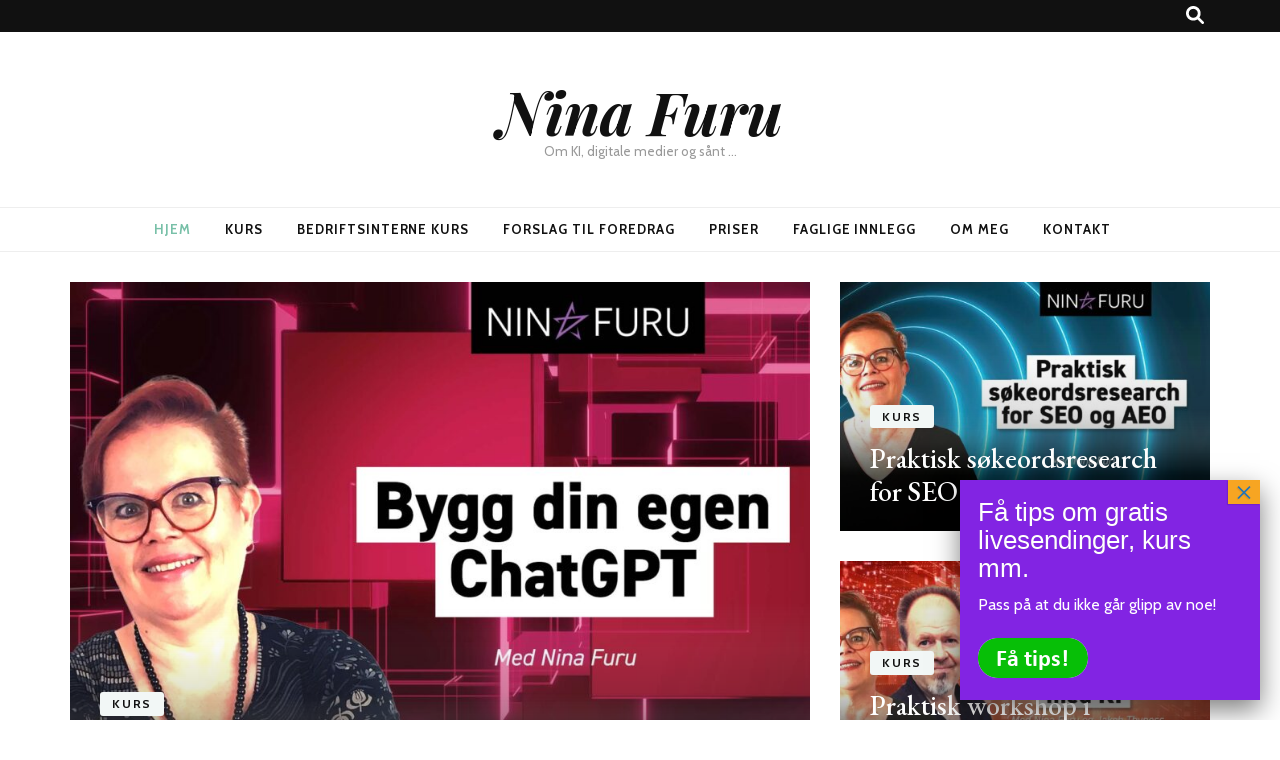

--- FILE ---
content_type: text/html; charset=UTF-8
request_url: https://www.ninafuru.no/
body_size: 17212
content:
    <!DOCTYPE html>
    <html lang="nb-NO" prefix="og: https://ogp.me/ns#">
    <head itemscope itemtype="http://schema.org/WebSite">

    <meta charset="UTF-8">
    <meta name="viewport" content="width=device-width, initial-scale=1">
    <link rel="profile" href="https://gmpg.org/xfn/11">
    	<style>img:is([sizes="auto" i], [sizes^="auto," i]) { contain-intrinsic-size: 3000px 1500px }</style>
	
<!-- Search Engine Optimization by Rank Math PRO - https://rankmath.com/ -->
<title>Nina Furu - Om KI, digitale medier og sånt ...</title>
<meta name="description" content="Om KI, digitale medier og sånt ..."/>
<meta name="robots" content="index, follow"/>
<link rel="canonical" href="https://www.ninafuru.no/" />
<link rel="next" href="https://www.ninafuru.no/page/2/" />
<meta property="og:locale" content="nb_NO" />
<meta property="og:type" content="website" />
<meta property="og:title" content="Nina Furu - Om KI, digitale medier og sånt ..." />
<meta property="og:description" content="Om KI, digitale medier og sånt ..." />
<meta property="og:url" content="https://www.ninafuru.no/" />
<meta property="og:site_name" content="Nina Furu" />
<meta property="og:image" content="https://www.ninafuru.no/wp-content/uploads/2025/01/nina-logo-stjerne-profil.png" />
<meta property="og:image:secure_url" content="https://www.ninafuru.no/wp-content/uploads/2025/01/nina-logo-stjerne-profil.png" />
<meta property="og:image:width" content="400" />
<meta property="og:image:height" content="400" />
<meta property="og:image:type" content="image/png" />
<meta name="twitter:card" content="summary_large_image" />
<meta name="twitter:title" content="Nina Furu - Om KI, digitale medier og sånt ..." />
<meta name="twitter:description" content="Om KI, digitale medier og sånt ..." />
<meta name="twitter:image" content="https://www.ninafuru.no/wp-content/uploads/2025/01/nina-logo-stjerne-profil.png" />
<script type="application/ld+json" class="rank-math-schema-pro">{"@context":"https://schema.org","@graph":[{"@type":"Person","@id":"https://www.ninafuru.no/#person","name":"Nina Furu","image":{"@type":"ImageObject","@id":"https://www.ninafuru.no/#logo","url":"https://www.ninafuru.no/wp-content/uploads/2025/01/nina-logo-stjerne-profil.png","contentUrl":"https://www.ninafuru.no/wp-content/uploads/2025/01/nina-logo-stjerne-profil.png","caption":"Nina Furu","inLanguage":"nb-NO","width":"400","height":"400"}},{"@type":"WebSite","@id":"https://www.ninafuru.no/#website","url":"https://www.ninafuru.no","name":"Nina Furu","publisher":{"@id":"https://www.ninafuru.no/#person"},"inLanguage":"nb-NO","potentialAction":{"@type":"SearchAction","target":"https://www.ninafuru.no/?s={search_term_string}","query-input":"required name=search_term_string"}},{"@type":"CollectionPage","@id":"https://www.ninafuru.no/#webpage","url":"https://www.ninafuru.no/","name":"Nina Furu - Om KI, digitale medier og s\u00e5nt ...","about":{"@id":"https://www.ninafuru.no/#person"},"isPartOf":{"@id":"https://www.ninafuru.no/#website"},"inLanguage":"nb-NO"}]}</script>
<!-- /Rank Math WordPress SEO plugin -->

<link rel='dns-prefetch' href='//secure.gravatar.com' />
<link rel='dns-prefetch' href='//stats.wp.com' />
<link rel='dns-prefetch' href='//fonts.googleapis.com' />
<link rel='dns-prefetch' href='//v0.wordpress.com' />
<link rel="alternate" type="application/rss+xml" title="Nina Furu &raquo; strøm" href="https://www.ninafuru.no/feed/" />
<link rel="alternate" type="application/rss+xml" title="Nina Furu &raquo; kommentarstrøm" href="https://www.ninafuru.no/comments/feed/" />
		<!-- This site uses the Google Analytics by MonsterInsights plugin v9.10.1 - Using Analytics tracking - https://www.monsterinsights.com/ -->
							<script src="//www.googletagmanager.com/gtag/js?id=G-S06M00G1NN"  data-cfasync="false" data-wpfc-render="false" type="text/javascript" async></script>
			<script data-cfasync="false" data-wpfc-render="false" type="text/javascript">
				var mi_version = '9.10.1';
				var mi_track_user = true;
				var mi_no_track_reason = '';
								var MonsterInsightsDefaultLocations = {"page_location":"https:\/\/www.ninafuru.no\/"};
								if ( typeof MonsterInsightsPrivacyGuardFilter === 'function' ) {
					var MonsterInsightsLocations = (typeof MonsterInsightsExcludeQuery === 'object') ? MonsterInsightsPrivacyGuardFilter( MonsterInsightsExcludeQuery ) : MonsterInsightsPrivacyGuardFilter( MonsterInsightsDefaultLocations );
				} else {
					var MonsterInsightsLocations = (typeof MonsterInsightsExcludeQuery === 'object') ? MonsterInsightsExcludeQuery : MonsterInsightsDefaultLocations;
				}

								var disableStrs = [
										'ga-disable-G-S06M00G1NN',
									];

				/* Function to detect opted out users */
				function __gtagTrackerIsOptedOut() {
					for (var index = 0; index < disableStrs.length; index++) {
						if (document.cookie.indexOf(disableStrs[index] + '=true') > -1) {
							return true;
						}
					}

					return false;
				}

				/* Disable tracking if the opt-out cookie exists. */
				if (__gtagTrackerIsOptedOut()) {
					for (var index = 0; index < disableStrs.length; index++) {
						window[disableStrs[index]] = true;
					}
				}

				/* Opt-out function */
				function __gtagTrackerOptout() {
					for (var index = 0; index < disableStrs.length; index++) {
						document.cookie = disableStrs[index] + '=true; expires=Thu, 31 Dec 2099 23:59:59 UTC; path=/';
						window[disableStrs[index]] = true;
					}
				}

				if ('undefined' === typeof gaOptout) {
					function gaOptout() {
						__gtagTrackerOptout();
					}
				}
								window.dataLayer = window.dataLayer || [];

				window.MonsterInsightsDualTracker = {
					helpers: {},
					trackers: {},
				};
				if (mi_track_user) {
					function __gtagDataLayer() {
						dataLayer.push(arguments);
					}

					function __gtagTracker(type, name, parameters) {
						if (!parameters) {
							parameters = {};
						}

						if (parameters.send_to) {
							__gtagDataLayer.apply(null, arguments);
							return;
						}

						if (type === 'event') {
														parameters.send_to = monsterinsights_frontend.v4_id;
							var hookName = name;
							if (typeof parameters['event_category'] !== 'undefined') {
								hookName = parameters['event_category'] + ':' + name;
							}

							if (typeof MonsterInsightsDualTracker.trackers[hookName] !== 'undefined') {
								MonsterInsightsDualTracker.trackers[hookName](parameters);
							} else {
								__gtagDataLayer('event', name, parameters);
							}
							
						} else {
							__gtagDataLayer.apply(null, arguments);
						}
					}

					__gtagTracker('js', new Date());
					__gtagTracker('set', {
						'developer_id.dZGIzZG': true,
											});
					if ( MonsterInsightsLocations.page_location ) {
						__gtagTracker('set', MonsterInsightsLocations);
					}
										__gtagTracker('config', 'G-S06M00G1NN', {"forceSSL":"true"} );
										window.gtag = __gtagTracker;										(function () {
						/* https://developers.google.com/analytics/devguides/collection/analyticsjs/ */
						/* ga and __gaTracker compatibility shim. */
						var noopfn = function () {
							return null;
						};
						var newtracker = function () {
							return new Tracker();
						};
						var Tracker = function () {
							return null;
						};
						var p = Tracker.prototype;
						p.get = noopfn;
						p.set = noopfn;
						p.send = function () {
							var args = Array.prototype.slice.call(arguments);
							args.unshift('send');
							__gaTracker.apply(null, args);
						};
						var __gaTracker = function () {
							var len = arguments.length;
							if (len === 0) {
								return;
							}
							var f = arguments[len - 1];
							if (typeof f !== 'object' || f === null || typeof f.hitCallback !== 'function') {
								if ('send' === arguments[0]) {
									var hitConverted, hitObject = false, action;
									if ('event' === arguments[1]) {
										if ('undefined' !== typeof arguments[3]) {
											hitObject = {
												'eventAction': arguments[3],
												'eventCategory': arguments[2],
												'eventLabel': arguments[4],
												'value': arguments[5] ? arguments[5] : 1,
											}
										}
									}
									if ('pageview' === arguments[1]) {
										if ('undefined' !== typeof arguments[2]) {
											hitObject = {
												'eventAction': 'page_view',
												'page_path': arguments[2],
											}
										}
									}
									if (typeof arguments[2] === 'object') {
										hitObject = arguments[2];
									}
									if (typeof arguments[5] === 'object') {
										Object.assign(hitObject, arguments[5]);
									}
									if ('undefined' !== typeof arguments[1].hitType) {
										hitObject = arguments[1];
										if ('pageview' === hitObject.hitType) {
											hitObject.eventAction = 'page_view';
										}
									}
									if (hitObject) {
										action = 'timing' === arguments[1].hitType ? 'timing_complete' : hitObject.eventAction;
										hitConverted = mapArgs(hitObject);
										__gtagTracker('event', action, hitConverted);
									}
								}
								return;
							}

							function mapArgs(args) {
								var arg, hit = {};
								var gaMap = {
									'eventCategory': 'event_category',
									'eventAction': 'event_action',
									'eventLabel': 'event_label',
									'eventValue': 'event_value',
									'nonInteraction': 'non_interaction',
									'timingCategory': 'event_category',
									'timingVar': 'name',
									'timingValue': 'value',
									'timingLabel': 'event_label',
									'page': 'page_path',
									'location': 'page_location',
									'title': 'page_title',
									'referrer' : 'page_referrer',
								};
								for (arg in args) {
																		if (!(!args.hasOwnProperty(arg) || !gaMap.hasOwnProperty(arg))) {
										hit[gaMap[arg]] = args[arg];
									} else {
										hit[arg] = args[arg];
									}
								}
								return hit;
							}

							try {
								f.hitCallback();
							} catch (ex) {
							}
						};
						__gaTracker.create = newtracker;
						__gaTracker.getByName = newtracker;
						__gaTracker.getAll = function () {
							return [];
						};
						__gaTracker.remove = noopfn;
						__gaTracker.loaded = true;
						window['__gaTracker'] = __gaTracker;
					})();
									} else {
										console.log("");
					(function () {
						function __gtagTracker() {
							return null;
						}

						window['__gtagTracker'] = __gtagTracker;
						window['gtag'] = __gtagTracker;
					})();
									}
			</script>
							<!-- / Google Analytics by MonsterInsights -->
		<script type="text/javascript">
/* <![CDATA[ */
window._wpemojiSettings = {"baseUrl":"https:\/\/s.w.org\/images\/core\/emoji\/16.0.1\/72x72\/","ext":".png","svgUrl":"https:\/\/s.w.org\/images\/core\/emoji\/16.0.1\/svg\/","svgExt":".svg","source":{"concatemoji":"https:\/\/www.ninafuru.no\/wp-includes\/js\/wp-emoji-release.min.js?ver=6.8.3"}};
/*! This file is auto-generated */
!function(s,n){var o,i,e;function c(e){try{var t={supportTests:e,timestamp:(new Date).valueOf()};sessionStorage.setItem(o,JSON.stringify(t))}catch(e){}}function p(e,t,n){e.clearRect(0,0,e.canvas.width,e.canvas.height),e.fillText(t,0,0);var t=new Uint32Array(e.getImageData(0,0,e.canvas.width,e.canvas.height).data),a=(e.clearRect(0,0,e.canvas.width,e.canvas.height),e.fillText(n,0,0),new Uint32Array(e.getImageData(0,0,e.canvas.width,e.canvas.height).data));return t.every(function(e,t){return e===a[t]})}function u(e,t){e.clearRect(0,0,e.canvas.width,e.canvas.height),e.fillText(t,0,0);for(var n=e.getImageData(16,16,1,1),a=0;a<n.data.length;a++)if(0!==n.data[a])return!1;return!0}function f(e,t,n,a){switch(t){case"flag":return n(e,"\ud83c\udff3\ufe0f\u200d\u26a7\ufe0f","\ud83c\udff3\ufe0f\u200b\u26a7\ufe0f")?!1:!n(e,"\ud83c\udde8\ud83c\uddf6","\ud83c\udde8\u200b\ud83c\uddf6")&&!n(e,"\ud83c\udff4\udb40\udc67\udb40\udc62\udb40\udc65\udb40\udc6e\udb40\udc67\udb40\udc7f","\ud83c\udff4\u200b\udb40\udc67\u200b\udb40\udc62\u200b\udb40\udc65\u200b\udb40\udc6e\u200b\udb40\udc67\u200b\udb40\udc7f");case"emoji":return!a(e,"\ud83e\udedf")}return!1}function g(e,t,n,a){var r="undefined"!=typeof WorkerGlobalScope&&self instanceof WorkerGlobalScope?new OffscreenCanvas(300,150):s.createElement("canvas"),o=r.getContext("2d",{willReadFrequently:!0}),i=(o.textBaseline="top",o.font="600 32px Arial",{});return e.forEach(function(e){i[e]=t(o,e,n,a)}),i}function t(e){var t=s.createElement("script");t.src=e,t.defer=!0,s.head.appendChild(t)}"undefined"!=typeof Promise&&(o="wpEmojiSettingsSupports",i=["flag","emoji"],n.supports={everything:!0,everythingExceptFlag:!0},e=new Promise(function(e){s.addEventListener("DOMContentLoaded",e,{once:!0})}),new Promise(function(t){var n=function(){try{var e=JSON.parse(sessionStorage.getItem(o));if("object"==typeof e&&"number"==typeof e.timestamp&&(new Date).valueOf()<e.timestamp+604800&&"object"==typeof e.supportTests)return e.supportTests}catch(e){}return null}();if(!n){if("undefined"!=typeof Worker&&"undefined"!=typeof OffscreenCanvas&&"undefined"!=typeof URL&&URL.createObjectURL&&"undefined"!=typeof Blob)try{var e="postMessage("+g.toString()+"("+[JSON.stringify(i),f.toString(),p.toString(),u.toString()].join(",")+"));",a=new Blob([e],{type:"text/javascript"}),r=new Worker(URL.createObjectURL(a),{name:"wpTestEmojiSupports"});return void(r.onmessage=function(e){c(n=e.data),r.terminate(),t(n)})}catch(e){}c(n=g(i,f,p,u))}t(n)}).then(function(e){for(var t in e)n.supports[t]=e[t],n.supports.everything=n.supports.everything&&n.supports[t],"flag"!==t&&(n.supports.everythingExceptFlag=n.supports.everythingExceptFlag&&n.supports[t]);n.supports.everythingExceptFlag=n.supports.everythingExceptFlag&&!n.supports.flag,n.DOMReady=!1,n.readyCallback=function(){n.DOMReady=!0}}).then(function(){return e}).then(function(){var e;n.supports.everything||(n.readyCallback(),(e=n.source||{}).concatemoji?t(e.concatemoji):e.wpemoji&&e.twemoji&&(t(e.twemoji),t(e.wpemoji)))}))}((window,document),window._wpemojiSettings);
/* ]]> */
</script>
<style id='wp-emoji-styles-inline-css' type='text/css'>

	img.wp-smiley, img.emoji {
		display: inline !important;
		border: none !important;
		box-shadow: none !important;
		height: 1em !important;
		width: 1em !important;
		margin: 0 0.07em !important;
		vertical-align: -0.1em !important;
		background: none !important;
		padding: 0 !important;
	}
</style>
<link rel='stylesheet' id='wp-block-library-css' href='https://www.ninafuru.no/wp-includes/css/dist/block-library/style.min.css?ver=6.8.3' type='text/css' media='all' />
<style id='classic-theme-styles-inline-css' type='text/css'>
/*! This file is auto-generated */
.wp-block-button__link{color:#fff;background-color:#32373c;border-radius:9999px;box-shadow:none;text-decoration:none;padding:calc(.667em + 2px) calc(1.333em + 2px);font-size:1.125em}.wp-block-file__button{background:#32373c;color:#fff;text-decoration:none}
</style>
<link rel='stylesheet' id='ap-block-posts-style-css' href='https://www.ninafuru.no/wp-content/plugins/advanced-post-block/build/view.css?ver=6.8.3' type='text/css' media='all' />
<link rel='stylesheet' id='wp-components-css' href='https://www.ninafuru.no/wp-includes/css/dist/components/style.min.css?ver=6.8.3' type='text/css' media='all' />
<link rel='stylesheet' id='wp-preferences-css' href='https://www.ninafuru.no/wp-includes/css/dist/preferences/style.min.css?ver=6.8.3' type='text/css' media='all' />
<link rel='stylesheet' id='wp-block-editor-css' href='https://www.ninafuru.no/wp-includes/css/dist/block-editor/style.min.css?ver=6.8.3' type='text/css' media='all' />
<link rel='stylesheet' id='popup-maker-block-library-style-css' href='https://www.ninafuru.no/wp-content/plugins/popup-maker/dist/packages/block-library-style.css?ver=dbea705cfafe089d65f1' type='text/css' media='all' />
<link rel='stylesheet' id='mediaelement-css' href='https://www.ninafuru.no/wp-includes/js/mediaelement/mediaelementplayer-legacy.min.css?ver=4.2.17' type='text/css' media='all' />
<link rel='stylesheet' id='wp-mediaelement-css' href='https://www.ninafuru.no/wp-includes/js/mediaelement/wp-mediaelement.min.css?ver=6.8.3' type='text/css' media='all' />
<style id='jetpack-sharing-buttons-style-inline-css' type='text/css'>
.jetpack-sharing-buttons__services-list{display:flex;flex-direction:row;flex-wrap:wrap;gap:0;list-style-type:none;margin:5px;padding:0}.jetpack-sharing-buttons__services-list.has-small-icon-size{font-size:12px}.jetpack-sharing-buttons__services-list.has-normal-icon-size{font-size:16px}.jetpack-sharing-buttons__services-list.has-large-icon-size{font-size:24px}.jetpack-sharing-buttons__services-list.has-huge-icon-size{font-size:36px}@media print{.jetpack-sharing-buttons__services-list{display:none!important}}.editor-styles-wrapper .wp-block-jetpack-sharing-buttons{gap:0;padding-inline-start:0}ul.jetpack-sharing-buttons__services-list.has-background{padding:1.25em 2.375em}
</style>
<style id='global-styles-inline-css' type='text/css'>
:root{--wp--preset--aspect-ratio--square: 1;--wp--preset--aspect-ratio--4-3: 4/3;--wp--preset--aspect-ratio--3-4: 3/4;--wp--preset--aspect-ratio--3-2: 3/2;--wp--preset--aspect-ratio--2-3: 2/3;--wp--preset--aspect-ratio--16-9: 16/9;--wp--preset--aspect-ratio--9-16: 9/16;--wp--preset--color--black: #000000;--wp--preset--color--cyan-bluish-gray: #abb8c3;--wp--preset--color--white: #ffffff;--wp--preset--color--pale-pink: #f78da7;--wp--preset--color--vivid-red: #cf2e2e;--wp--preset--color--luminous-vivid-orange: #ff6900;--wp--preset--color--luminous-vivid-amber: #fcb900;--wp--preset--color--light-green-cyan: #7bdcb5;--wp--preset--color--vivid-green-cyan: #00d084;--wp--preset--color--pale-cyan-blue: #8ed1fc;--wp--preset--color--vivid-cyan-blue: #0693e3;--wp--preset--color--vivid-purple: #9b51e0;--wp--preset--gradient--vivid-cyan-blue-to-vivid-purple: linear-gradient(135deg,rgba(6,147,227,1) 0%,rgb(155,81,224) 100%);--wp--preset--gradient--light-green-cyan-to-vivid-green-cyan: linear-gradient(135deg,rgb(122,220,180) 0%,rgb(0,208,130) 100%);--wp--preset--gradient--luminous-vivid-amber-to-luminous-vivid-orange: linear-gradient(135deg,rgba(252,185,0,1) 0%,rgba(255,105,0,1) 100%);--wp--preset--gradient--luminous-vivid-orange-to-vivid-red: linear-gradient(135deg,rgba(255,105,0,1) 0%,rgb(207,46,46) 100%);--wp--preset--gradient--very-light-gray-to-cyan-bluish-gray: linear-gradient(135deg,rgb(238,238,238) 0%,rgb(169,184,195) 100%);--wp--preset--gradient--cool-to-warm-spectrum: linear-gradient(135deg,rgb(74,234,220) 0%,rgb(151,120,209) 20%,rgb(207,42,186) 40%,rgb(238,44,130) 60%,rgb(251,105,98) 80%,rgb(254,248,76) 100%);--wp--preset--gradient--blush-light-purple: linear-gradient(135deg,rgb(255,206,236) 0%,rgb(152,150,240) 100%);--wp--preset--gradient--blush-bordeaux: linear-gradient(135deg,rgb(254,205,165) 0%,rgb(254,45,45) 50%,rgb(107,0,62) 100%);--wp--preset--gradient--luminous-dusk: linear-gradient(135deg,rgb(255,203,112) 0%,rgb(199,81,192) 50%,rgb(65,88,208) 100%);--wp--preset--gradient--pale-ocean: linear-gradient(135deg,rgb(255,245,203) 0%,rgb(182,227,212) 50%,rgb(51,167,181) 100%);--wp--preset--gradient--electric-grass: linear-gradient(135deg,rgb(202,248,128) 0%,rgb(113,206,126) 100%);--wp--preset--gradient--midnight: linear-gradient(135deg,rgb(2,3,129) 0%,rgb(40,116,252) 100%);--wp--preset--font-size--small: 13px;--wp--preset--font-size--medium: 20px;--wp--preset--font-size--large: 36px;--wp--preset--font-size--x-large: 42px;--wp--preset--spacing--20: 0.44rem;--wp--preset--spacing--30: 0.67rem;--wp--preset--spacing--40: 1rem;--wp--preset--spacing--50: 1.5rem;--wp--preset--spacing--60: 2.25rem;--wp--preset--spacing--70: 3.38rem;--wp--preset--spacing--80: 5.06rem;--wp--preset--shadow--natural: 6px 6px 9px rgba(0, 0, 0, 0.2);--wp--preset--shadow--deep: 12px 12px 50px rgba(0, 0, 0, 0.4);--wp--preset--shadow--sharp: 6px 6px 0px rgba(0, 0, 0, 0.2);--wp--preset--shadow--outlined: 6px 6px 0px -3px rgba(255, 255, 255, 1), 6px 6px rgba(0, 0, 0, 1);--wp--preset--shadow--crisp: 6px 6px 0px rgba(0, 0, 0, 1);}:where(.is-layout-flex){gap: 0.5em;}:where(.is-layout-grid){gap: 0.5em;}body .is-layout-flex{display: flex;}.is-layout-flex{flex-wrap: wrap;align-items: center;}.is-layout-flex > :is(*, div){margin: 0;}body .is-layout-grid{display: grid;}.is-layout-grid > :is(*, div){margin: 0;}:where(.wp-block-columns.is-layout-flex){gap: 2em;}:where(.wp-block-columns.is-layout-grid){gap: 2em;}:where(.wp-block-post-template.is-layout-flex){gap: 1.25em;}:where(.wp-block-post-template.is-layout-grid){gap: 1.25em;}.has-black-color{color: var(--wp--preset--color--black) !important;}.has-cyan-bluish-gray-color{color: var(--wp--preset--color--cyan-bluish-gray) !important;}.has-white-color{color: var(--wp--preset--color--white) !important;}.has-pale-pink-color{color: var(--wp--preset--color--pale-pink) !important;}.has-vivid-red-color{color: var(--wp--preset--color--vivid-red) !important;}.has-luminous-vivid-orange-color{color: var(--wp--preset--color--luminous-vivid-orange) !important;}.has-luminous-vivid-amber-color{color: var(--wp--preset--color--luminous-vivid-amber) !important;}.has-light-green-cyan-color{color: var(--wp--preset--color--light-green-cyan) !important;}.has-vivid-green-cyan-color{color: var(--wp--preset--color--vivid-green-cyan) !important;}.has-pale-cyan-blue-color{color: var(--wp--preset--color--pale-cyan-blue) !important;}.has-vivid-cyan-blue-color{color: var(--wp--preset--color--vivid-cyan-blue) !important;}.has-vivid-purple-color{color: var(--wp--preset--color--vivid-purple) !important;}.has-black-background-color{background-color: var(--wp--preset--color--black) !important;}.has-cyan-bluish-gray-background-color{background-color: var(--wp--preset--color--cyan-bluish-gray) !important;}.has-white-background-color{background-color: var(--wp--preset--color--white) !important;}.has-pale-pink-background-color{background-color: var(--wp--preset--color--pale-pink) !important;}.has-vivid-red-background-color{background-color: var(--wp--preset--color--vivid-red) !important;}.has-luminous-vivid-orange-background-color{background-color: var(--wp--preset--color--luminous-vivid-orange) !important;}.has-luminous-vivid-amber-background-color{background-color: var(--wp--preset--color--luminous-vivid-amber) !important;}.has-light-green-cyan-background-color{background-color: var(--wp--preset--color--light-green-cyan) !important;}.has-vivid-green-cyan-background-color{background-color: var(--wp--preset--color--vivid-green-cyan) !important;}.has-pale-cyan-blue-background-color{background-color: var(--wp--preset--color--pale-cyan-blue) !important;}.has-vivid-cyan-blue-background-color{background-color: var(--wp--preset--color--vivid-cyan-blue) !important;}.has-vivid-purple-background-color{background-color: var(--wp--preset--color--vivid-purple) !important;}.has-black-border-color{border-color: var(--wp--preset--color--black) !important;}.has-cyan-bluish-gray-border-color{border-color: var(--wp--preset--color--cyan-bluish-gray) !important;}.has-white-border-color{border-color: var(--wp--preset--color--white) !important;}.has-pale-pink-border-color{border-color: var(--wp--preset--color--pale-pink) !important;}.has-vivid-red-border-color{border-color: var(--wp--preset--color--vivid-red) !important;}.has-luminous-vivid-orange-border-color{border-color: var(--wp--preset--color--luminous-vivid-orange) !important;}.has-luminous-vivid-amber-border-color{border-color: var(--wp--preset--color--luminous-vivid-amber) !important;}.has-light-green-cyan-border-color{border-color: var(--wp--preset--color--light-green-cyan) !important;}.has-vivid-green-cyan-border-color{border-color: var(--wp--preset--color--vivid-green-cyan) !important;}.has-pale-cyan-blue-border-color{border-color: var(--wp--preset--color--pale-cyan-blue) !important;}.has-vivid-cyan-blue-border-color{border-color: var(--wp--preset--color--vivid-cyan-blue) !important;}.has-vivid-purple-border-color{border-color: var(--wp--preset--color--vivid-purple) !important;}.has-vivid-cyan-blue-to-vivid-purple-gradient-background{background: var(--wp--preset--gradient--vivid-cyan-blue-to-vivid-purple) !important;}.has-light-green-cyan-to-vivid-green-cyan-gradient-background{background: var(--wp--preset--gradient--light-green-cyan-to-vivid-green-cyan) !important;}.has-luminous-vivid-amber-to-luminous-vivid-orange-gradient-background{background: var(--wp--preset--gradient--luminous-vivid-amber-to-luminous-vivid-orange) !important;}.has-luminous-vivid-orange-to-vivid-red-gradient-background{background: var(--wp--preset--gradient--luminous-vivid-orange-to-vivid-red) !important;}.has-very-light-gray-to-cyan-bluish-gray-gradient-background{background: var(--wp--preset--gradient--very-light-gray-to-cyan-bluish-gray) !important;}.has-cool-to-warm-spectrum-gradient-background{background: var(--wp--preset--gradient--cool-to-warm-spectrum) !important;}.has-blush-light-purple-gradient-background{background: var(--wp--preset--gradient--blush-light-purple) !important;}.has-blush-bordeaux-gradient-background{background: var(--wp--preset--gradient--blush-bordeaux) !important;}.has-luminous-dusk-gradient-background{background: var(--wp--preset--gradient--luminous-dusk) !important;}.has-pale-ocean-gradient-background{background: var(--wp--preset--gradient--pale-ocean) !important;}.has-electric-grass-gradient-background{background: var(--wp--preset--gradient--electric-grass) !important;}.has-midnight-gradient-background{background: var(--wp--preset--gradient--midnight) !important;}.has-small-font-size{font-size: var(--wp--preset--font-size--small) !important;}.has-medium-font-size{font-size: var(--wp--preset--font-size--medium) !important;}.has-large-font-size{font-size: var(--wp--preset--font-size--large) !important;}.has-x-large-font-size{font-size: var(--wp--preset--font-size--x-large) !important;}
:where(.wp-block-post-template.is-layout-flex){gap: 1.25em;}:where(.wp-block-post-template.is-layout-grid){gap: 1.25em;}
:where(.wp-block-columns.is-layout-flex){gap: 2em;}:where(.wp-block-columns.is-layout-grid){gap: 2em;}
:root :where(.wp-block-pullquote){font-size: 1.5em;line-height: 1.6;}
</style>
<link rel='stylesheet' id='animate-css' href='https://www.ninafuru.no/wp-content/themes/blossom-feminine/css/animate.min.css?ver=3.5.2' type='text/css' media='all' />
<link rel='stylesheet' id='blossom-feminine-style-css' href='https://www.ninafuru.no/wp-content/themes/blossom-feminine/style.css?ver=6.8.3' type='text/css' media='all' />
<link rel='stylesheet' id='blossom-mommy-blog-style-css' href='https://www.ninafuru.no/wp-content/themes/blossom-mommy-blog/style.css?ver=1.1.1' type='text/css' media='all' />
<link rel='stylesheet' id='owl-carousel-css' href='https://www.ninafuru.no/wp-content/themes/blossom-feminine/css/owl.carousel.min.css?ver=2.2.1' type='text/css' media='all' />
<link rel='stylesheet' id='blossom-feminine-google-fonts-css' href='https://fonts.googleapis.com/css?family=Cabin%3Aregular%2C500%2C600%2C700%2Citalic%2C500italic%2C600italic%2C700italic%7CEB+Garamond%3Aregular%2C500%2C600%2C700%2C800%2Citalic%2C500italic%2C600italic%2C700italic%2C800italic%7CPlayfair+Display%3A700italic' type='text/css' media='all' />
<style id='jetpack_facebook_likebox-inline-css' type='text/css'>
.widget_facebook_likebox {
	overflow: hidden;
}

</style>
<link rel='stylesheet' id='popup-maker-site-css' href='//www.ninafuru.no/wp-content/uploads/pum/pum-site-styles.css?generated=1757685455&#038;ver=1.21.5' type='text/css' media='all' />
<script type="text/javascript" src="https://www.ninafuru.no/wp-content/plugins/google-analytics-for-wordpress/assets/js/frontend-gtag.min.js?ver=9.10.1" id="monsterinsights-frontend-script-js" async="async" data-wp-strategy="async"></script>
<script data-cfasync="false" data-wpfc-render="false" type="text/javascript" id='monsterinsights-frontend-script-js-extra'>/* <![CDATA[ */
var monsterinsights_frontend = {"js_events_tracking":"true","download_extensions":"doc,pdf,ppt,zip,xls,docx,pptx,xlsx","inbound_paths":"[]","home_url":"https:\/\/www.ninafuru.no","hash_tracking":"false","v4_id":"G-S06M00G1NN"};/* ]]> */
</script>
<script type="text/javascript" src="https://www.ninafuru.no/wp-includes/js/jquery/jquery.min.js?ver=3.7.1" id="jquery-core-js"></script>
<script type="text/javascript" src="https://www.ninafuru.no/wp-includes/js/jquery/jquery-migrate.min.js?ver=3.4.1" id="jquery-migrate-js"></script>
<link rel="https://api.w.org/" href="https://www.ninafuru.no/wp-json/" /><link rel="EditURI" type="application/rsd+xml" title="RSD" href="https://www.ninafuru.no/xmlrpc.php?rsd" />
<link rel='shortlink' href='https://wp.me/1YFuE' />
	<style>img#wpstats{display:none}</style>
		<link rel="icon" href="https://www.ninafuru.no/wp-content/uploads/2025/01/cropped-nina-logo-stjerne-profil-1-32x32.png" sizes="32x32" />
<link rel="icon" href="https://www.ninafuru.no/wp-content/uploads/2025/01/cropped-nina-logo-stjerne-profil-1-192x192.png" sizes="192x192" />
<link rel="apple-touch-icon" href="https://www.ninafuru.no/wp-content/uploads/2025/01/cropped-nina-logo-stjerne-profil-1-180x180.png" />
<meta name="msapplication-TileImage" content="https://www.ninafuru.no/wp-content/uploads/2025/01/cropped-nina-logo-stjerne-profil-1-270x270.png" />
<style type='text/css' media='all'>     
    .content-newsletter .blossomthemes-email-newsletter-wrapper.bg-img:after,
    .widget_blossomthemes_email_newsletter_widget .blossomthemes-email-newsletter-wrapper:after{
        background: rgba(120, 192, 168, 0.8);    }
    
    /* primary color */
    a{
        color: #78c0a8;
    }
    
    a:hover,
    a:focus{
        color: #78c0a8;
    }

    .secondary-nav ul li a:hover,
    .secondary-nav ul li a:focus,
    .secondary-nav ul li:hover > a,
    .secondary-nav ul li:focus > a,
    .secondary-nav .current_page_item > a,
    .secondary-nav .current-menu-item > a,
    .secondary-nav .current_page_ancestor > a,
    .secondary-nav .current-menu-ancestor > a,
    .header-t .social-networks li a:hover,
    .header-t .social-networks li a:focus,
    .main-navigation ul li a:hover,
    .main-navigation ul li a:focus,
    .main-navigation ul li:hover > a,
    .main-navigation ul li:focus > a,
    .main-navigation .current_page_item > a,
    .main-navigation .current-menu-item > a,
    .main-navigation .current_page_ancestor > a,
    .main-navigation .current-menu-ancestor > a,
    .banner .banner-text .title a:hover,
    .banner .banner-text .title a:focus,
    #primary .post .text-holder .entry-header .entry-title a:hover,
    #primary .post .text-holder .entry-header .entry-title a:focus,
    .widget ul li a:hover,
    .widget ul li a:focus,
    .site-footer .widget ul li a:hover,
    .site-footer .widget ul li a:focus,
    #crumbs a:hover,
    #crumbs a:focus,
    .related-post .post .text-holder .cat-links a:hover,
    .related-post .post .text-holder .cat-links a:focus,
    .related-post .post .text-holder .entry-title a:hover,
    .related-post .post .text-holder .entry-title a:focus,
    .comments-area .comment-body .comment-metadata a:hover,
    .comments-area .comment-body .comment-metadata a:focus,
    .search #primary .search-post .text-holder .entry-header .entry-title a:hover,
    .search #primary .search-post .text-holder .entry-header .entry-title a:focus,
    .site-title a:hover,
    .site-title a:focus,
    .widget_bttk_popular_post ul li .entry-header .entry-meta a:hover,
    .widget_bttk_popular_post ul li .entry-header .entry-meta a:focus,
    .widget_bttk_pro_recent_post ul li .entry-header .entry-meta a:hover,
    .widget_bttk_pro_recent_post ul li .entry-header .entry-meta a:focus,
    .widget_bttk_posts_category_slider_widget .carousel-title .title a:hover,
    .widget_bttk_posts_category_slider_widget .carousel-title .title a:focus,
    .site-footer .widget_bttk_posts_category_slider_widget .carousel-title .title a:hover,
    .site-footer .widget_bttk_posts_category_slider_widget .carousel-title .title a:focus,
    .portfolio-sorting .button:hover,
    .portfolio-sorting .button:focus,
    .portfolio-sorting .button.is-checked,
    .portfolio-item .portfolio-img-title a:hover,
    .portfolio-item .portfolio-img-title a:focus,
    .portfolio-item .portfolio-cat a:hover,
    .portfolio-item .portfolio-cat a:focus,
    .entry-header .portfolio-cat a:hover,
    .entry-header .portfolio-cat a:focus,
    .banner-layout-two .grid-item .text-holder .title a:hover,
    #primary .post .text-holder .entry-header .entry-meta a:hover,
    .blog.blog-layout-two #primary .post .text-holder .entry-footer .entry-meta a:hover,
    .entry-content a:hover,
    .entry-summary a:hover,
    .page-content a:hover,
    .comment-content a:hover,
    .widget .textwidget a:hover
    {
        color: #78c0a8;
    }

    .category-section .col .img-holder .text-holder:hover,
    .category-section .col .img-holder:hover .text-holder,
    .navigation.pagination .page-numbers{
        border-color: #78c0a8;
    }
    .category-section .col .img-holder:hover .text-holder span,
    #primary .post .text-holder .entry-footer .btn-readmore:hover,
    #primary .post .text-holder .entry-footer .btn-readmore:focus,
    .navigation.pagination .page-numbers:hover,
    .navigation.pagination .page-numbers:focus,
    .widget_calendar caption,
    .widget_calendar table tbody td a,
    .widget_tag_cloud .tagcloud a:hover,
    .widget_tag_cloud .tagcloud a:focus,
    #blossom-top,
    .single #primary .post .entry-footer .tags a:hover,
    .single #primary .post .entry-footer .tags a:focus,
    .error-holder .page-content a:hover,
    .error-holder .page-content a:focus,
    .widget_bttk_author_bio .readmore:hover,
    .widget_bttk_author_bio .readmore:focus,
    .widget_bttk_social_links ul li a:hover,
    .widget_bttk_social_links ul li a:focus,
    .widget_bttk_image_text_widget ul li .btn-readmore:hover,
    .widget_bttk_image_text_widget ul li .btn-readmore:focus,
    .widget_bttk_custom_categories ul li a:hover .post-count,
    .widget_bttk_custom_categories ul li a:hover:focus .post-count,
    .content-instagram ul li .instagram-meta .like,
    .content-instagram ul li .instagram-meta .comment,
    #secondary .widget_blossomtheme_featured_page_widget .text-holder .btn-readmore:hover,
    #secondary .widget_blossomtheme_featured_page_widget .text-holder .btn-readmore:focus,
    #secondary .widget_blossomtheme_companion_cta_widget .btn-cta:hover,
    #secondary .widget_blossomtheme_companion_cta_widget .btn-cta:focus,
    #secondary .widget_bttk_icon_text_widget .text-holder .btn-readmore:hover,
    #secondary .widget_bttk_icon_text_widget .text-holder .btn-readmore:focus,
    .site-footer .widget_blossomtheme_companion_cta_widget .btn-cta:hover,
    .site-footer .widget_blossomtheme_companion_cta_widget .btn-cta:focus,
    .site-footer .widget_blossomtheme_featured_page_widget .text-holder .btn-readmore:hover,
    .site-footer .widget_blossomtheme_featured_page_widget .text-holder .btn-readmore:focus,
    .site-footer .widget_bttk_icon_text_widget .text-holder .btn-readmore:hover,
    .site-footer .widget_bttk_icon_text_widget .text-holder .btn-readmore:focus,
    .slider-layout-two .text-holder .cat-links a:hover, 
    #primary .post .text-holder .entry-header .cat-links a:hover,
    .widget_bttk_posts_category_slider_widget .owl-theme .owl-prev:hover, 
    .widget_bttk_posts_category_slider_widget .owl-theme .owl-prev:focus, 
    .widget_bttk_posts_category_slider_widget .owl-theme .owl-next:hover, 
    .widget_bttk_posts_category_slider_widget .owl-theme .owl-next:focus,
    .widget_bttk_popular_post .style-two li .entry-header .cat-links a:hover, 
    .widget_bttk_pro_recent_post .style-two li .entry-header .cat-links a:hover, 
    .widget_bttk_popular_post .style-three li .entry-header .cat-links a:hover, 
    .widget_bttk_pro_recent_post .style-three li .entry-header .cat-links a:hover, .widget_bttk_posts_category_slider_widget .carousel-title .cat-links a:hover,
    .banner .owl-nav .owl-prev:hover, 
    .banner .owl-nav .owl-next:hover,
    button:hover, input[type="button"]:hover, 
    input[type="reset"]:hover, input[type="submit"]:hover, 
    button:focus, input[type="button"]:focus, input[type="reset"]:focus, 
    input[type="submit"]:focus,
    .banner .banner-text .cat-links a:hover,
    .header-t .tools .cart .count,
    #blossomthemes-email-newsletter-333 input.subscribe-submit-333:hover, 
    .widget_bttk_posts_category_slider_widget .owl-theme .owl-nav [class*="owl-"]:hover{
        background: #78c0a8;
    }

    .error-holder .page-content .number-404 {
        text-shadow: 6px 6px 0 #78c0a8;
    }

    .navigation.pagination .page-numbers.current,
    .post-navigation .nav-links .nav-previous a:hover,
    .post-navigation .nav-links .nav-next a:hover,
    .post-navigation .nav-links .nav-previous a:focus,
    .post-navigation .nav-links .nav-next a:focus{
        background: #78c0a8;
        border-color: #78c0a8;
    }

    #primary .post .entry-content blockquote,
    #primary .page .entry-content blockquote{
        border-bottom-color: #78c0a8;
        border-top-color: #78c0a8;
    }

    #primary .post .entry-content .pull-left,
    #primary .page .entry-content .pull-left,
    #primary .post .entry-content .pull-right,
    #primary .page .entry-content .pull-right{border-left-color: #78c0a8;}

    .error-holder .page-content h2{
        text-shadow: 6px 6px 0 #78c0a8;
    }

    
    body,
    button,
    input,
    select,
    optgroup,
    textarea{
        font-family : Cabin;
        font-size   : 18px;
    }

    .banner .banner-text .title,
    #primary .sticky .text-holder .entry-header .entry-title,
    #primary .post .text-holder .entry-header .entry-title,
    .author-section .text-holder .title,
    .post-navigation .nav-links .nav-previous .post-title,
    .post-navigation .nav-links .nav-next .post-title,
    .related-post .post .text-holder .entry-title,
    .comments-area .comments-title,
    .comments-area .comment-body .fn,
    .comments-area .comment-reply-title,
    .page-header .page-title,
    #primary .post .entry-content blockquote,
    #primary .page .entry-content blockquote,
    #primary .post .entry-content .pull-left,
    #primary .page .entry-content .pull-left,
    #primary .post .entry-content .pull-right,
    #primary .page .entry-content .pull-right,
    #primary .post .entry-content h1,
    #primary .page .entry-content h1,
    #primary .post .entry-content h2,
    #primary .page .entry-content h2,
    #primary .post .entry-content h3,
    #primary .page .entry-content h3,
    #primary .post .entry-content h4,
    #primary .page .entry-content h4,
    #primary .post .entry-content h5,
    #primary .page .entry-content h5,
    #primary .post .entry-content h6,
    #primary .page .entry-content h6,
    .search #primary .search-post .text-holder .entry-header .entry-title,
    .error-holder .page-content h2,
    .widget_bttk_author_bio .title-holder,
    .widget_bttk_popular_post ul li .entry-header .entry-title,
    .widget_bttk_pro_recent_post ul li .entry-header .entry-title,
    .widget_bttk_posts_category_slider_widget .carousel-title .title,
    .content-newsletter .blossomthemes-email-newsletter-wrapper .text-holder h3,
    .widget_blossomthemes_email_newsletter_widget .blossomthemes-email-newsletter-wrapper .text-holder h3,
    #secondary .widget_bttk_testimonial_widget .text-holder .name,
    #secondary .widget_bttk_description_widget .text-holder .name,
    .site-footer .widget_bttk_description_widget .text-holder .name,
    .site-footer .widget_bttk_testimonial_widget .text-holder .name,
    .portfolio-text-holder .portfolio-img-title,
    .portfolio-holder .entry-header .entry-title,
    .single-blossom-portfolio .post-navigation .nav-previous a,
    .single-blossom-portfolio .post-navigation .nav-next a,
    .related-portfolio-title,
    .banner-layout-two .grid-item .text-holder .title,
    #primary .post .entry-content blockquote cite, 
    #primary .page .entry-content blockquote cite{
        font-family: EB Garamond;
    }

    .site-title{
        font-size   : 60px;
        font-family : Playfair Display;
        font-weight : 700;
        font-style  : italic;
    }
    
               
    </style>
</head>

<body class="home blog wp-theme-blossom-feminine wp-child-theme-blossom-mommy-blog hfeed full-width blog-layout-two" itemscope itemtype="http://schema.org/WebPage">
	
    <div id="page" class="site"><a aria-label="hopp til innhold" class="skip-link" href="#content">Gå til innhold</a>
        <header id="masthead" class="site-header" itemscope itemtype="http://schema.org/WPHeader">
    
		<div class="header-t">
			<div class="container">

                
                <nav id="secondary-navigation" class="secondary-nav" itemscope itemtype="http://schema.org/SiteNavigationElement">
                    <div class="secondary-menu-list menu-modal cover-modal" data-modal-target-string=".menu-modal">
                        <button class="close close-nav-toggle" data-toggle-target=".menu-modal" data-toggle-body-class="showing-menu-modal" aria-expanded="false" data-set-focus=".menu-modal">
                            <span class="toggle-bar"></span>
                            <span class="toggle-bar"></span>
                        </button>
                        <div class="mobile-menu" aria-label="Mobil">
                			                        </div>
                    </div>
                
        		</nav><!-- #secondary-navigation -->
                
				<div class="right">
					<div class="tools">
						<div class="form-section">
							<button aria-label="search toggle button" id="btn-search" class="search-toggle btn-search " data-toggle-target=".search-modal" data-toggle-body-class="showing-search-modal" data-set-focus=".search-modal .search-field" aria-expanded="false">
                                <i class="fas fa-search"></i>
                            </button>
							<div class="form-holder search-modal cover-modal" data-modal-target-string=".search-modal">
								<div class="form-holder-inner">
                                    <form role="search" method="get" class="search-form" action="https://www.ninafuru.no/">
				<label>
					<span class="screen-reader-text">Søk etter:</span>
					<input type="search" class="search-field" placeholder="Søk &hellip;" value="" name="s" />
				</label>
				<input type="submit" class="search-submit" value="Søk" />
			</form>                        
                                </div>
							</div>
						</div>
                        					
					</div>
                    
					                    
				</div>
                
			</div>
		</div><!-- .header-t -->
        
		<div class="header-m site-branding">
			<div class="container" itemscope itemtype="http://schema.org/Organization">
				                    <h1 class="site-title" itemprop="name"><a href="https://www.ninafuru.no/" rel="home" itemprop="url">Nina Furu</a></h1>
                                        <p class="site-description" itemprop="description">Om KI, digitale medier og sånt &#8230;</p>
                			</div>
		</div><!-- .header-m -->
        
		<div class="header-b">
			<div class="container">
				<button aria-label="primary menu toggle button" id="primary-toggle-button" data-toggle-target=".main-menu-modal" data-toggle-body-class="showing-main-menu-modal" aria-expanded="false" data-set-focus=".close-main-nav-toggle"><i class="fa fa-bars"></i></button>
				<nav id="site-navigation" class="main-navigation" itemscope itemtype="http://schema.org/SiteNavigationElement">
                    <div class="primary-menu-list main-menu-modal cover-modal" data-modal-target-string=".main-menu-modal">
                        <button class="close close-main-nav-toggle" data-toggle-target=".main-menu-modal" data-toggle-body-class="showing-main-menu-modal" aria-expanded="false" data-set-focus=".main-menu-modal"><i class="fa fa-times"></i>Lukk</button>
                        <div class="mobile-menu" aria-label="Mobil">
                			<div class="menu-meny-container"><ul id="primary-menu" class="main-menu-modal"><li id="menu-item-946" class="menu-item menu-item-type-custom menu-item-object-custom current-menu-item current_page_item menu-item-home menu-item-946"><a href="https://www.ninafuru.no/" aria-current="page">Hjem</a></li>
<li id="menu-item-3096" class="menu-item menu-item-type-post_type menu-item-object-page menu-item-3096"><a href="https://www.ninafuru.no/kursprogram/">Kurs</a></li>
<li id="menu-item-948" class="menu-item menu-item-type-post_type menu-item-object-page menu-item-948"><a href="https://www.ninafuru.no/bedriftsinterne-kurs/">Bedriftsinterne kurs</a></li>
<li id="menu-item-1945" class="menu-item menu-item-type-post_type menu-item-object-page menu-item-1945"><a href="https://www.ninafuru.no/foredragsholder/">Forslag til foredrag</a></li>
<li id="menu-item-2766" class="menu-item menu-item-type-post_type menu-item-object-page menu-item-2766"><a href="https://www.ninafuru.no/priser-og-betingelser/">Priser</a></li>
<li id="menu-item-2307" class="menu-item menu-item-type-post_type menu-item-object-page menu-item-2307"><a href="https://www.ninafuru.no/faglige-innlegg/">Faglige innlegg</a></li>
<li id="menu-item-2634" class="menu-item menu-item-type-post_type menu-item-object-page menu-item-2634"><a href="https://www.ninafuru.no/om-meg/">Om meg</a></li>
<li id="menu-item-951" class="menu-item menu-item-type-post_type menu-item-object-page menu-item-951"><a href="https://www.ninafuru.no/kontaktmeg/">Kontakt</a></li>
</ul></div>                        </div>
                    </div>
        		</nav><!-- #site-navigation -->                
			</div>
		</div><!-- .header-b -->
        
	</header><!-- #masthead -->
     
             <div class="banner banner-layout-two">
                <div class="container">                <div id="banner-slider"  class="owl-carousel slider-layout-two">     
                    <div class="item"><div class="grid-holder">                                 
                        <div class="grid-item image-size">
                            <img width="920" height="650" src="https://www.ninafuru.no/wp-content/uploads/2025/12/nf-bygg-chatgpt-920x650.jpg" class="attachment-blossom-mommy-blog-slider-big size-blossom-mommy-blog-slider-big wp-post-image" alt="" decoding="async" fetchpriority="high" /> 
                            <div class="text-holder">
                                <span class="cat-links" itemprop="about"><a href="https://www.ninafuru.no/category/kurs/" rel="category tag">Kurs</a></span><h2 class="title"><a href="https://www.ninafuru.no/bygg-din-egen-chatgpt-kurs/">Bygg din egen ChatGPT &#8211; kurs</a></h2>                            </div>
                        </div>
                                                     
                        <div class="grid-item">
                            <img width="460" height="310" src="https://www.ninafuru.no/wp-content/uploads/2025/12/nf-research-seo-aeo-460x310.jpg" class="attachment-blossom-mommy-blog-slider size-blossom-mommy-blog-slider wp-post-image" alt="" decoding="async" /> 
                            <div class="text-holder">
                                <span class="cat-links" itemprop="about"><a href="https://www.ninafuru.no/category/kurs/" rel="category tag">Kurs</a></span><h2 class="title"><a href="https://www.ninafuru.no/praktisk-sokeordsresearch-for-seo-og-aeo-kurs/">Praktisk søkeordsresearch for SEO og AEO &#8211; kurs</a></h2>                            </div>
                        </div>
                                                     
                        <div class="grid-item">
                            <img width="460" height="310" src="https://www.ninafuru.no/wp-content/uploads/2025/09/nf-ki-workshop-02-2-460x310.jpg" class="attachment-blossom-mommy-blog-slider size-blossom-mommy-blog-slider wp-post-image" alt="" decoding="async" /> 
                            <div class="text-holder">
                                <span class="cat-links" itemprop="about"><a href="https://www.ninafuru.no/category/kurs/" rel="category tag">Kurs</a></span><h2 class="title"><a href="https://www.ninafuru.no/workshop-i-innholdsproduksjon-med-ki/">Praktisk workshop i innholdsproduksjon med KI</a></h2>                            </div>
                        </div>
                                                            </div></div>                </div>
                </div>            </div>             
                <div class="container main-content">
                <div id="content" class="site-content">
            <div class="row">
    
	<div id="primary" class="content-area">
		<main id="main" class="site-main">

		
<article id="post-2450" class="post-2450 post type-post status-publish format-standard has-post-thumbnail sticky hentry category-kurs category-kunstig-intelligens category-sokemotoroptimalisering wow fadeIn" data-wow-delay="0.1s" itemscope itemtype="https://schema.org/Blog">
	
    <div class="img-holder"><a href="https://www.ninafuru.no/kurs-i-aeo-seo-for-chatgpt-og-ki/" class="post-thumbnail"><img width="1410" height="600" src="https://www.ninafuru.no/wp-content/uploads/2025/04/nf-seoforchatgpt-nina-2-1410x600.jpg" class="attachment-blossom-feminine-featured size-blossom-feminine-featured wp-post-image" alt="" decoding="async" loading="lazy" /></a></div>    
    <div class="text-holder">        
            <header class="entry-header">
    <span class="cat-links" itemprop="about"><a href="https://www.ninafuru.no/category/kurs/" rel="category tag">Kurs</a> <a href="https://www.ninafuru.no/category/kunstig-intelligens/" rel="category tag">Kunstig intelligens</a> <a href="https://www.ninafuru.no/category/sokemotoroptimalisering/" rel="category tag">Søkemotoroptimalisering</a></span><h2 class="entry-title" itemprop="headline"><a href="https://www.ninafuru.no/kurs-i-aeo-seo-for-chatgpt-og-ki/" rel="bookmark">Kurs i AEO &#8211; SEO for ChatGPT og KI</a></h2><div class="entry-meta"><span class="byline" itemprop="author" itemscope itemtype="https://schema.org/Person"> av <span class="author vcard" itemprop="name"><a class="url fn n" href="https://www.ninafuru.no/author/admin/">Nina Furu</a></span></span><span class="posted-on"><span class="text-on">oppdatert den</span><a href="https://www.ninafuru.no/kurs-i-aeo-seo-for-chatgpt-og-ki/" rel="bookmark"><time class="entry-date published updated" datetime="2025-12-02T16:58:56+01:00" itemprop="dateModified">02/12/2025</time><time class="updated" datetime="2025-06-16T21:50:00+01:00" itemprop="datePublished">16/06/2025</time></a></span></div><!-- .entry-meta -->    </header><!-- .entry-header home-->
        
    <div class="entry-content" itemprop="text">
		<p>Bygg din merkevare og synlighet på KI-tjenester som ChatGPT og Google Gemini. Måten folk søker på er i ferd med å endre seg. Vi er vant til å søke på Google, og få en rekke forskjellige nettsider som svar. Men etter at ChatGPT og andre &laquo;svarmaskiner&raquo; blir mer og mer brukt, ser vi at brukere &hellip; </p>
	</div><!-- .entry-content -->      
        <footer class="entry-footer">
        </footer><!-- .entry-footer home-->
        </div><!-- .text-holder -->
    
</article><!-- #post-2450 -->
<article id="post-3414" class="post-3414 post type-post status-publish format-standard has-post-thumbnail hentry category-kunstig-intelligens wow fadeIn" data-wow-delay="0.1s" itemscope itemtype="https://schema.org/Blog">
	
    <div class="img-holder"><a href="https://www.ninafuru.no/10-praktiske-kjoreregler-for-bruk-av-ki/" class="post-thumbnail"><img width="768" height="480" src="https://www.ninafuru.no/wp-content/uploads/2025/10/kjoreregler-for-ki-768x480.jpg" class="attachment-blossom-mommy-blog-two size-blossom-mommy-blog-two wp-post-image" alt="" decoding="async" loading="lazy" srcset="https://www.ninafuru.no/wp-content/uploads/2025/10/kjoreregler-for-ki-768x480.jpg 768w, https://www.ninafuru.no/wp-content/uploads/2025/10/kjoreregler-for-ki-320x200.jpg 320w" sizes="auto, (max-width: 768px) 100vw, 768px" /></a></div>    
    <div class="text-holder">        
            <header class="entry-header">
    <span class="cat-links" itemprop="about"><a href="https://www.ninafuru.no/category/kunstig-intelligens/" rel="category tag">Kunstig intelligens</a></span><h2 class="entry-title" itemprop="headline"><a href="https://www.ninafuru.no/10-praktiske-kjoreregler-for-bruk-av-ki/" rel="bookmark">10 praktiske kjøreregler for bruk av KI</a></h2>    </header><!-- .entry-header home-->
        
    <div class="entry-content" itemprop="text">
		<p>Hvordan kan vi som bruker KI til markedsføring og kommunikasjon samarbeide med maskinene på en god måte? &#8211; Her er 10 forslag til kjøreregler som ivaretar både etikk, integritet og kvalitet &#8211; samtidig som vi sparer tid og blir mer effektive takket være verktøyene. 1. Loven gjelder fortsatt! Det er enkelt å hvile seg på &hellip; </p>
	</div><!-- .entry-content -->      
        <footer class="entry-footer">
    <div class="entry-meta"><span class="byline" itemprop="author" itemscope itemtype="https://schema.org/Person"> av <span class="author vcard" itemprop="name"><a class="url fn n" href="https://www.ninafuru.no/author/admin/">Nina Furu</a></span></span><span class="posted-on"><span class="text-on">oppdatert den</span><a href="https://www.ninafuru.no/10-praktiske-kjoreregler-for-bruk-av-ki/" rel="bookmark"><time class="entry-date published updated" datetime="2025-10-28T15:41:58+01:00" itemprop="dateModified">28/10/2025</time><time class="updated" datetime="2025-10-28T15:38:30+01:00" itemprop="datePublished">28/10/2025</time></a></span><span class="comments"><i class="fa fa-comment"></i><a href="https://www.ninafuru.no/10-praktiske-kjoreregler-for-bruk-av-ki/#respond">Legg igjen en kommentar<span class="screen-reader-text"> til 10 praktiske kjøreregler for bruk av KI</span></a></span></div><!-- .entry-meta -->    </footer><!-- .entry-footer home-->
        </div><!-- .text-holder -->
    
</article><!-- #post-3414 -->
<article id="post-3365" class="post-3365 post type-post status-publish format-standard has-post-thumbnail hentry category-kunstig-intelligens wow fadeIn" data-wow-delay="0.1s" itemscope itemtype="https://schema.org/Blog">
	
    <div class="img-holder"><a href="https://www.ninafuru.no/10-prompts-alle-markedsforere-ma-kunne/" class="post-thumbnail"><img width="768" height="480" src="https://www.ninafuru.no/wp-content/uploads/2025/10/10-prompts-live-768x480.jpg" class="attachment-blossom-mommy-blog-two size-blossom-mommy-blog-two wp-post-image" alt="" decoding="async" loading="lazy" srcset="https://www.ninafuru.no/wp-content/uploads/2025/10/10-prompts-live-768x480.jpg 768w, https://www.ninafuru.no/wp-content/uploads/2025/10/10-prompts-live-320x200.jpg 320w" sizes="auto, (max-width: 768px) 100vw, 768px" /></a></div>    
    <div class="text-holder">        
            <header class="entry-header">
    <span class="cat-links" itemprop="about"><a href="https://www.ninafuru.no/category/kunstig-intelligens/" rel="category tag">Kunstig intelligens</a></span><h2 class="entry-title" itemprop="headline"><a href="https://www.ninafuru.no/10-prompts-alle-markedsforere-ma-kunne/" rel="bookmark">10 prompts alle markedsførere må kunne</a></h2>    </header><!-- .entry-header home-->
        
    <div class="entry-content" itemprop="text">
		<p>Det er naturligvis uendelig mange måter for markedsførere å bruke forskjellige KI-tjenester, men her er i hvert fall en liste med 10 prompts som alle markedsførere og kommunikasjonsfolk burde kunne. Vil du hare ha kortversjonen av promptene med eksempler, kan du laste dem ned som .pdf. Vil du ha en mer grundig gjennomgang kan du &hellip; </p>
	</div><!-- .entry-content -->      
        <footer class="entry-footer">
    <div class="entry-meta"><span class="byline" itemprop="author" itemscope itemtype="https://schema.org/Person"> av <span class="author vcard" itemprop="name"><a class="url fn n" href="https://www.ninafuru.no/author/admin/">Nina Furu</a></span></span><span class="posted-on"><span class="text-on">oppdatert den</span><a href="https://www.ninafuru.no/10-prompts-alle-markedsforere-ma-kunne/" rel="bookmark"><time class="entry-date published updated" datetime="2025-10-06T09:22:13+01:00" itemprop="dateModified">06/10/2025</time><time class="updated" datetime="2025-10-04T20:53:30+01:00" itemprop="datePublished">04/10/2025</time></a></span><span class="comments"><i class="fa fa-comment"></i><a href="https://www.ninafuru.no/10-prompts-alle-markedsforere-ma-kunne/#respond">Legg igjen en kommentar<span class="screen-reader-text"> til 10 prompts alle markedsførere må kunne</span></a></span></div><!-- .entry-meta -->    </footer><!-- .entry-footer home-->
        </div><!-- .text-holder -->
    
</article><!-- #post-3365 -->
<article id="post-3281" class="post-3281 post type-post status-publish format-standard has-post-thumbnail hentry category-kunstig-intelligens category-kurs wow fadeIn" data-wow-delay="0.1s" itemscope itemtype="https://schema.org/Blog">
	
    <div class="img-holder"><a href="https://www.ninafuru.no/lag-dine-egne-ki-agenter-kurs/" class="post-thumbnail"><img width="768" height="480" src="https://www.ninafuru.no/wp-content/uploads/2025/09/ki-agenter-kurstopp-768x480.jpg" class="attachment-blossom-mommy-blog-two size-blossom-mommy-blog-two wp-post-image" alt="" decoding="async" loading="lazy" srcset="https://www.ninafuru.no/wp-content/uploads/2025/09/ki-agenter-kurstopp-768x480.jpg 768w, https://www.ninafuru.no/wp-content/uploads/2025/09/ki-agenter-kurstopp-320x200.jpg 320w" sizes="auto, (max-width: 768px) 100vw, 768px" /></a></div>    
    <div class="text-holder">        
            <header class="entry-header">
    <span class="cat-links" itemprop="about"><a href="https://www.ninafuru.no/category/kunstig-intelligens/" rel="category tag">Kunstig intelligens</a> <a href="https://www.ninafuru.no/category/kurs/" rel="category tag">Kurs</a></span><h2 class="entry-title" itemprop="headline"><a href="https://www.ninafuru.no/lag-dine-egne-ki-agenter-kurs/" rel="bookmark">Lag dine egne KI-agenter &#8211; kurs</a></h2>    </header><!-- .entry-header home-->
        
    <div class="entry-content" itemprop="text">
		<p>Med No-code-plattformer og agentmodus i ChatGPT, er det å lage KI-agenter blitt mye enklere enn før. I dette kurset lærer du å lage dine egne hjelpere i form av spesialiserte KI-agenter som løser enkle rutineoppgaver. Kurset er ment for deg som jobber med markedsføring og kommunikasjon, og vil effektivisere arbeidsdagen. Kursinnhold Hva er KI-agenter? Valg &hellip; </p>
	</div><!-- .entry-content -->      
        <footer class="entry-footer">
    <div class="entry-meta"><span class="byline" itemprop="author" itemscope itemtype="https://schema.org/Person"> av <span class="author vcard" itemprop="name"><a class="url fn n" href="https://www.ninafuru.no/author/admin/">Nina Furu</a></span></span><span class="posted-on"><span class="text-on">oppdatert den</span><a href="https://www.ninafuru.no/lag-dine-egne-ki-agenter-kurs/" rel="bookmark"><time class="entry-date published updated" datetime="2025-11-13T13:19:12+01:00" itemprop="dateModified">13/11/2025</time><time class="updated" datetime="2025-09-30T13:08:51+01:00" itemprop="datePublished">30/09/2025</time></a></span><span class="comments"><i class="fa fa-comment"></i><a href="https://www.ninafuru.no/lag-dine-egne-ki-agenter-kurs/#respond">Legg igjen en kommentar<span class="screen-reader-text"> til Lag dine egne KI-agenter &#8211; kurs</span></a></span></div><!-- .entry-meta -->    </footer><!-- .entry-footer home-->
        </div><!-- .text-holder -->
    
</article><!-- #post-3281 -->
<article id="post-3225" class="post-3225 post type-post status-publish format-standard has-post-thumbnail hentry category-kunstig-intelligens wow fadeIn" data-wow-delay="0.1s" itemscope itemtype="https://schema.org/Blog">
	
    <div class="img-holder"><a href="https://www.ninafuru.no/nano-banana-nytt-gjennombrudd-for-ki-bilder/" class="post-thumbnail"><img width="768" height="480" src="https://www.ninafuru.no/wp-content/uploads/2025/09/bananas-768x480.png" class="attachment-blossom-mommy-blog-two size-blossom-mommy-blog-two wp-post-image" alt="" decoding="async" loading="lazy" srcset="https://www.ninafuru.no/wp-content/uploads/2025/09/bananas-768x480.png 768w, https://www.ninafuru.no/wp-content/uploads/2025/09/bananas-320x200.png 320w" sizes="auto, (max-width: 768px) 100vw, 768px" /></a></div>    
    <div class="text-holder">        
            <header class="entry-header">
    <span class="cat-links" itemprop="about"><a href="https://www.ninafuru.no/category/kunstig-intelligens/" rel="category tag">Kunstig intelligens</a></span><h2 class="entry-title" itemprop="headline"><a href="https://www.ninafuru.no/nano-banana-nytt-gjennombrudd-for-ki-bilder/" rel="bookmark">Nano Banana – Nytt gjennombrudd for KI-bilder</a></h2>    </header><!-- .entry-header home-->
        
    <div class="entry-content" itemprop="text">
		<p>Har du fått med deg hypen rundt Nano Banana? Navnet høres ut som en barnefilm, men det er faktisk Googles nyeste bilde-KI: Gemini 2.5 Flash Image, nå offentlig tilgjengelig for alle, GRATIS, gjennom Google AI Studio. Dette verktøyet tar KI-genererte bilder til et helt nytt nivå, og i denne artikkelen får du en rask oversikt &hellip; </p>
	</div><!-- .entry-content -->      
        <footer class="entry-footer">
    <div class="entry-meta"><span class="byline" itemprop="author" itemscope itemtype="https://schema.org/Person"> av <span class="author vcard" itemprop="name"><a class="url fn n" href="https://www.ninafuru.no/author/admin/">Nina Furu</a></span></span><span class="posted-on"><span class="text-on">oppdatert den</span><a href="https://www.ninafuru.no/nano-banana-nytt-gjennombrudd-for-ki-bilder/" rel="bookmark"><time class="entry-date published updated" datetime="2025-09-29T12:26:06+01:00" itemprop="dateModified">29/09/2025</time><time class="updated" datetime="2025-09-23T13:05:24+01:00" itemprop="datePublished">23/09/2025</time></a></span><span class="comments"><i class="fa fa-comment"></i><a href="https://www.ninafuru.no/nano-banana-nytt-gjennombrudd-for-ki-bilder/#respond">Legg igjen en kommentar<span class="screen-reader-text"> til Nano Banana – Nytt gjennombrudd for KI-bilder</span></a></span></div><!-- .entry-meta -->    </footer><!-- .entry-footer home-->
        </div><!-- .text-holder -->
    
</article><!-- #post-3225 -->
<article id="post-3141" class="post-3141 post type-post status-publish format-standard has-post-thumbnail hentry category-kunstig-intelligens wow fadeIn" data-wow-delay="0.1s" itemscope itemtype="https://schema.org/Blog">
	
    <div class="img-holder"><a href="https://www.ninafuru.no/dette-er-chatgpt-5/" class="post-thumbnail"><img width="768" height="480" src="https://www.ninafuru.no/wp-content/uploads/2025/08/skjermbilde-2025-08-08-kl-065613-768x480.png" class="attachment-blossom-mommy-blog-two size-blossom-mommy-blog-two wp-post-image" alt="" decoding="async" loading="lazy" srcset="https://www.ninafuru.no/wp-content/uploads/2025/08/skjermbilde-2025-08-08-kl-065613-768x480.png 768w, https://www.ninafuru.no/wp-content/uploads/2025/08/skjermbilde-2025-08-08-kl-065613-320x200.png 320w" sizes="auto, (max-width: 768px) 100vw, 768px" /></a></div>    
    <div class="text-holder">        
            <header class="entry-header">
    <span class="cat-links" itemprop="about"><a href="https://www.ninafuru.no/category/kunstig-intelligens/" rel="category tag">Kunstig intelligens</a></span><h2 class="entry-title" itemprop="headline"><a href="https://www.ninafuru.no/dette-er-chatgpt-5/" rel="bookmark">Dette er ChatGPT-5</a></h2>    </header><!-- .entry-header home-->
        
    <div class="entry-content" itemprop="text">
		<p>Den skriver (mye!) bedre, lager ferdige nettsider og apper, og hallusinerer mindre. I tillegg er den tilgjengelig også for de som har gratis konto. ChatGPT-5 er agentisk GPT i praksis. Dette er de viktigste nyhetene i ChatGPT 5: Her er et lite spill jeg nettopp laget: Hvis det er elementer i nettsiden/appen som du ønsker &hellip; </p>
	</div><!-- .entry-content -->      
        <footer class="entry-footer">
    <div class="entry-meta"><span class="byline" itemprop="author" itemscope itemtype="https://schema.org/Person"> av <span class="author vcard" itemprop="name"><a class="url fn n" href="https://www.ninafuru.no/author/admin/">Nina Furu</a></span></span><span class="posted-on"><span class="text-on">oppdatert den</span><a href="https://www.ninafuru.no/dette-er-chatgpt-5/" rel="bookmark"><time class="entry-date published updated" datetime="2025-08-11T07:21:39+01:00" itemprop="dateModified">11/08/2025</time><time class="updated" datetime="2025-08-08T05:57:21+01:00" itemprop="datePublished">08/08/2025</time></a></span><span class="comments"><i class="fa fa-comment"></i><a href="https://www.ninafuru.no/dette-er-chatgpt-5/#respond">Legg igjen en kommentar<span class="screen-reader-text"> til Dette er ChatGPT-5</span></a></span></div><!-- .entry-meta -->    </footer><!-- .entry-footer home-->
        </div><!-- .text-holder -->
    
</article><!-- #post-3141 -->
	<nav class="navigation pagination" aria-label="Sidepaginering">
		<h2 class="screen-reader-text">Sidepaginering</h2>
		<div class="nav-links"><span aria-current="page" class="page-numbers current"><span class="meta-nav screen-reader-text">Side </span>1</span>
<a class="page-numbers" href="https://www.ninafuru.no/page/2/"><span class="meta-nav screen-reader-text">Side </span>2</a>
<span class="page-numbers dots">&hellip;</span>
<a class="page-numbers" href="https://www.ninafuru.no/page/35/"><span class="meta-nav screen-reader-text">Side </span>35</a>
<a class="next page-numbers" href="https://www.ninafuru.no/page/2/"><i class="fa fa-angle-right"></i></a></div>
	</nav>
		</main><!-- #main -->
	</div><!-- #primary -->

            </div><!-- .row/not-found -->
        </div><!-- #content -->
            </div><!-- .container/.main-content -->
        <footer id="colophon" class="site-footer" itemscope itemtype="http://schema.org/WPFooter">
    
    <div class="footer-t">
		<div class="container">
			<div class="row column-3">
                            <div class="col">
                   <section id="facebook-likebox-2" class="widget widget_facebook_likebox"><h2 class="widget-title" itemprop="name"><a href="https://www.facebook.com/kursnina">Nina Furu</a></h2>		<div id="fb-root"></div>
		<div class="fb-page" data-href="https://www.facebook.com/kursnina" data-width="340"  data-height="432" data-hide-cover="false" data-show-facepile="true" data-tabs="false" data-hide-cta="false" data-small-header="false">
		<div class="fb-xfbml-parse-ignore"><blockquote cite="https://www.facebook.com/kursnina"><a href="https://www.facebook.com/kursnina">Nina Furu</a></blockquote></div>
		</div>
		</section> 
                </div>
                            <div class="col">
                   <section id="text-7" class="widget widget_text"><h2 class="widget-title" itemprop="name">Kontakt meg:</h2>			<div class="textwidget"><p>Nina Furu<br />
Professor Dahls gate 1<br />
0355 Oslo<br />
Tlf 92208015<br />
nina (a) ninafuru.no</p>
</div>
		</section> 
                </div>
                            <div class="col">
                   <section id="nav_menu-3" class="widget widget_nav_menu"><h2 class="widget-title" itemprop="name">Mer info:</h2><div class="menu-bunnmeny-container"><ul id="menu-bunnmeny" class="menu"><li id="menu-item-2392" class="menu-item menu-item-type-post_type menu-item-object-page menu-item-2392"><a href="https://www.ninafuru.no/apne-kurs/">Åpne kurs</a></li>
<li id="menu-item-2394" class="menu-item menu-item-type-post_type menu-item-object-page menu-item-2394"><a href="https://www.ninafuru.no/bedriftsinterne-kurs/">Bedriftsinterne kurs</a></li>
<li id="menu-item-2393" class="menu-item menu-item-type-post_type menu-item-object-page menu-item-2393"><a href="https://www.ninafuru.no/kontaktmeg/">Kontakt</a></li>
<li id="menu-item-2391" class="menu-item menu-item-type-post_type menu-item-object-page menu-item-2391"><a href="https://www.ninafuru.no/faglige-innlegg/">Faglige innlegg</a></li>
<li id="menu-item-2390" class="menu-item menu-item-type-post_type menu-item-object-page menu-item-2390"><a href="https://www.ninafuru.no/personvernerklaering/">Personvernerklæring</a></li>
<li id="menu-item-2780" class="menu-item menu-item-type-post_type menu-item-object-page menu-item-2780"><a href="https://www.ninafuru.no/nettstedskart/">Nettstedskart</a></li>
<li id="menu-item-2813" class="menu-item menu-item-type-post_type menu-item-object-page menu-item-2813"><a href="https://www.ninafuru.no/transparenserklaering/">Transparenserklæring</a></li>
</ul></div></section> 
                </div>
                        </div>
		</div>
	</div>
        <div class="site-info">
        <div class="container">
            <span class="copyright">2025 Opphavsrett <a href="https://www.ninafuru.no/">Nina Furu</a>. </span> Blossom Mommy Blog | Utviklet av <a href="https://blossomthemes.com/" rel="nofollow" target="_blank"> Blossom Themes</a>.Drevet av <a href="https://nb.wordpress.org/" target="_blank">WordPress</a>.                    
        </div>
    </div>
    </footer><!-- #colophon -->
        <button aria-label="gå til toppen-knapp" id="blossom-top">
		<span><i class="fa fa-angle-up"></i>TOPP</span>
	</button>
        </div><!-- #page -->
    <script type="speculationrules">
{"prefetch":[{"source":"document","where":{"and":[{"href_matches":"\/*"},{"not":{"href_matches":["\/wp-*.php","\/wp-admin\/*","\/wp-content\/uploads\/*","\/wp-content\/*","\/wp-content\/plugins\/*","\/wp-content\/themes\/blossom-mommy-blog\/*","\/wp-content\/themes\/blossom-feminine\/*","\/*\\?(.+)"]}},{"not":{"selector_matches":"a[rel~=\"nofollow\"]"}},{"not":{"selector_matches":".no-prefetch, .no-prefetch a"}}]},"eagerness":"conservative"}]}
</script>
<div 
	id="pum-2787" 
	role="dialog" 
	aria-modal="false"
	aria-labelledby="pum_popup_title_2787"
	class="pum pum-overlay pum-theme-2543 pum-theme-cutting-edge popmake-overlay pum-overlay-disabled auto_open click_open" 
	data-popmake="{&quot;id&quot;:2787,&quot;slug&quot;:&quot;fa-tips-om-gratis-kurs&quot;,&quot;theme_id&quot;:2543,&quot;cookies&quot;:[{&quot;event&quot;:&quot;on_popup_close&quot;,&quot;settings&quot;:{&quot;name&quot;:&quot;pum-2787&quot;,&quot;key&quot;:&quot;&quot;,&quot;session&quot;:false,&quot;path&quot;:&quot;1&quot;,&quot;time&quot;:&quot;1 month&quot;}}],&quot;triggers&quot;:[{&quot;type&quot;:&quot;auto_open&quot;,&quot;settings&quot;:{&quot;cookie_name&quot;:[&quot;pum-2787&quot;],&quot;delay&quot;:&quot;500&quot;}},{&quot;type&quot;:&quot;click_open&quot;,&quot;settings&quot;:{&quot;extra_selectors&quot;:&quot;&quot;,&quot;cookie_name&quot;:null}}],&quot;mobile_disabled&quot;:null,&quot;tablet_disabled&quot;:null,&quot;meta&quot;:{&quot;display&quot;:{&quot;stackable&quot;:&quot;1&quot;,&quot;overlay_disabled&quot;:&quot;1&quot;,&quot;scrollable_content&quot;:false,&quot;disable_reposition&quot;:false,&quot;size&quot;:&quot;custom&quot;,&quot;responsive_min_width&quot;:&quot;0px&quot;,&quot;responsive_min_width_unit&quot;:false,&quot;responsive_max_width&quot;:&quot;100px&quot;,&quot;responsive_max_width_unit&quot;:false,&quot;custom_width&quot;:&quot;300px&quot;,&quot;custom_width_unit&quot;:false,&quot;custom_height&quot;:&quot;380px&quot;,&quot;custom_height_unit&quot;:false,&quot;custom_height_auto&quot;:&quot;1&quot;,&quot;location&quot;:&quot;right bottom&quot;,&quot;position_from_trigger&quot;:false,&quot;position_top&quot;:&quot;0&quot;,&quot;position_left&quot;:&quot;0&quot;,&quot;position_bottom&quot;:&quot;20&quot;,&quot;position_right&quot;:&quot;20&quot;,&quot;position_fixed&quot;:&quot;1&quot;,&quot;animation_type&quot;:&quot;slide&quot;,&quot;animation_speed&quot;:&quot;350&quot;,&quot;animation_origin&quot;:&quot;bottom&quot;,&quot;overlay_zindex&quot;:false,&quot;zindex&quot;:&quot;1999999999&quot;},&quot;close&quot;:{&quot;text&quot;:&quot;&quot;,&quot;button_delay&quot;:&quot;0&quot;,&quot;overlay_click&quot;:false,&quot;esc_press&quot;:false,&quot;f4_press&quot;:false},&quot;click_open&quot;:[]}}">

	<div id="popmake-2787" class="pum-container popmake theme-2543 size-custom pum-position-fixed">

				
							<div id="pum_popup_title_2787" class="pum-title popmake-title">
				Få tips om gratis livesendinger, kurs mm.			</div>
		
		
				<div class="pum-content popmake-content" tabindex="0">
			<p>Pass på at du ikke går glipp av noe!</p>
<p><a href="https://www.ninafuru.no/tips/"><img decoding="async" class="alignnone size-full wp-image-3085" src="https://www.ninafuru.no/wp-content/uploads/2025/03/button-fa-tips.png" alt="" width="110" height="40" /></a></p>
		</div>

				
							<button type="button" class="pum-close popmake-close" aria-label="Close">
			×			</button>
		
	</div>

</div>
<script type="module" src="https://www.ninafuru.no/wp-content/plugins/wp-cloudflare-page-cache/assets/js/instantpage.min.js?ver=5.2.0" id="swcfpc_instantpage-js"></script>
<script type="text/javascript" id="swcfpc_auto_prefetch_url-js-before">
/* <![CDATA[ */
			function swcfpc_wildcard_check(str, rule) {
			let escapeRegex = (str) => str.replace(/([.*+?^=!:${}()|\[\]\/\\])/g, "\\$1");
			return new RegExp("^" + rule.split("*").map(escapeRegex).join(".*") + "$").test(str);
			}

			function swcfpc_can_url_be_prefetched(href) {

			if( href.length == 0 )
			return false;

			if( href.startsWith("mailto:") )
			return false;

			if( href.startsWith("https://") )
			href = href.split("https://"+location.host)[1];
			else if( href.startsWith("http://") )
			href = href.split("http://"+location.host)[1];

			for( let i=0; i < swcfpc_prefetch_urls_to_exclude.length; i++) {

			if( swcfpc_wildcard_check(href, swcfpc_prefetch_urls_to_exclude[i]) )
			return false;

			}

			return true;

			}

			let swcfpc_prefetch_urls_to_exclude = '[]';
			swcfpc_prefetch_urls_to_exclude = (swcfpc_prefetch_urls_to_exclude) ? JSON.parse(swcfpc_prefetch_urls_to_exclude) : [];

			
/* ]]> */
</script>
<script type="text/javascript" id="blossom-mommy-blog-js-extra">
/* <![CDATA[ */
var blossom_mommy_blog_data = {"rtl":"","auto":"1"};
/* ]]> */
</script>
<script type="text/javascript" src="https://www.ninafuru.no/wp-content/themes/blossom-mommy-blog/js/custom.js?ver=1.1.1" id="blossom-mommy-blog-js"></script>
<script type="text/javascript" src="https://www.ninafuru.no/wp-content/themes/blossom-feminine/js/all.min.js?ver=6.1.1" id="all-js"></script>
<script type="text/javascript" src="https://www.ninafuru.no/wp-content/themes/blossom-feminine/js/v4-shims.min.js?ver=6.1.1" id="v4-shims-js"></script>
<script type="text/javascript" src="https://www.ninafuru.no/wp-content/themes/blossom-feminine/js/sticky-kit.min.js?ver=1.1.3" id="sticky-kit-js"></script>
<script type="text/javascript" src="https://www.ninafuru.no/wp-content/themes/blossom-feminine/js/owl.carousel.min.js?ver=2.2.1" id="owl-carousel-js"></script>
<script type="text/javascript" src="https://www.ninafuru.no/wp-content/themes/blossom-feminine/js/owlcarousel2-a11ylayer.min.js?ver=0.2.1" id="owlcarousel2-a11ylayer-js"></script>
<script type="text/javascript" src="https://www.ninafuru.no/wp-content/themes/blossom-feminine/js/jquery.matchHeight.min.js?ver=0.7.2" id="jquery-matchHeight-js"></script>
<script type="text/javascript" src="https://www.ninafuru.no/wp-content/themes/blossom-feminine/js/wow.min.js?ver=1.1.3" id="wow-js"></script>
<script type="text/javascript" id="blossom-feminine-custom-js-extra">
/* <![CDATA[ */
var blossom_feminine_data = {"rtl":"","animation":"","auto":"1"};
/* ]]> */
</script>
<script type="text/javascript" src="https://www.ninafuru.no/wp-content/themes/blossom-feminine/js/custom.min.js?ver=1.1.1" id="blossom-feminine-custom-js"></script>
<script type="text/javascript" src="https://www.ninafuru.no/wp-content/themes/blossom-feminine/js/modal-accessibility.min.js?ver=1.1.1" id="blossom-feminine-modal-js"></script>
<script type="text/javascript" id="jetpack-facebook-embed-js-extra">
/* <![CDATA[ */
var jpfbembed = {"appid":"249643311490","locale":"nb_NO"};
/* ]]> */
</script>
<script type="text/javascript" src="https://www.ninafuru.no/wp-content/plugins/jetpack/_inc/build/facebook-embed.min.js?ver=15.2" id="jetpack-facebook-embed-js"></script>
<script type="text/javascript" src="https://www.ninafuru.no/wp-includes/js/jquery/ui/core.min.js?ver=1.13.3" id="jquery-ui-core-js"></script>
<script type="text/javascript" src="https://www.ninafuru.no/wp-includes/js/dist/hooks.min.js?ver=4d63a3d491d11ffd8ac6" id="wp-hooks-js"></script>
<script type="text/javascript" id="popup-maker-site-js-extra">
/* <![CDATA[ */
var pum_vars = {"version":"1.21.5","pm_dir_url":"https:\/\/www.ninafuru.no\/wp-content\/plugins\/popup-maker\/","ajaxurl":"https:\/\/www.ninafuru.no\/wp-admin\/admin-ajax.php","restapi":"https:\/\/www.ninafuru.no\/wp-json\/pum\/v1","rest_nonce":null,"default_theme":"2539","debug_mode":"","disable_tracking":"","home_url":"\/","message_position":"top","core_sub_forms_enabled":"1","popups":[],"cookie_domain":"","analytics_enabled":"1","analytics_route":"analytics","analytics_api":"https:\/\/www.ninafuru.no\/wp-json\/pum\/v1"};
var pum_sub_vars = {"ajaxurl":"https:\/\/www.ninafuru.no\/wp-admin\/admin-ajax.php","message_position":"top"};
var pum_popups = {"pum-2787":{"triggers":[{"type":"auto_open","settings":{"cookie_name":["pum-2787"],"delay":"500"}}],"cookies":[{"event":"on_popup_close","settings":{"name":"pum-2787","key":"","session":false,"path":"1","time":"1 month"}}],"disable_on_mobile":false,"disable_on_tablet":false,"atc_promotion":null,"explain":null,"type_section":null,"theme_id":"2543","size":"custom","responsive_min_width":"0px","responsive_max_width":"100px","custom_width":"300px","custom_height_auto":true,"custom_height":"380px","scrollable_content":false,"animation_type":"slide","animation_speed":"350","animation_origin":"bottom","open_sound":"none","custom_sound":"","location":"right bottom","position_top":"0","position_bottom":"20","position_left":"0","position_right":"20","position_from_trigger":false,"position_fixed":true,"overlay_disabled":true,"stackable":true,"disable_reposition":false,"zindex":"1999999999","close_button_delay":"0","fi_promotion":null,"close_on_form_submission":false,"close_on_form_submission_delay":"0","close_on_overlay_click":false,"close_on_esc_press":false,"close_on_f4_press":false,"disable_form_reopen":false,"disable_accessibility":false,"theme_slug":"cutting-edge","id":2787,"slug":"fa-tips-om-gratis-kurs"}};
/* ]]> */
</script>
<script type="text/javascript" src="//www.ninafuru.no/wp-content/uploads/pum/pum-site-scripts.js?defer&amp;generated=1757685456&amp;ver=1.21.5" id="popup-maker-site-js"></script>
<script type="text/javascript" id="jetpack-stats-js-before">
/* <![CDATA[ */
_stq = window._stq || [];
_stq.push([ "view", JSON.parse("{\"v\":\"ext\",\"blog\":\"29235520\",\"post\":\"0\",\"tz\":\"1\",\"srv\":\"www.ninafuru.no\",\"arch_home\":\"1\",\"j\":\"1:15.2\"}") ]);
_stq.push([ "clickTrackerInit", "29235520", "0" ]);
/* ]]> */
</script>
<script type="text/javascript" src="https://stats.wp.com/e-202551.js" id="jetpack-stats-js" defer="defer" data-wp-strategy="defer"></script>

		
<script defer src="https://static.cloudflareinsights.com/beacon.min.js/vcd15cbe7772f49c399c6a5babf22c1241717689176015" integrity="sha512-ZpsOmlRQV6y907TI0dKBHq9Md29nnaEIPlkf84rnaERnq6zvWvPUqr2ft8M1aS28oN72PdrCzSjY4U6VaAw1EQ==" data-cf-beacon='{"version":"2024.11.0","token":"154c6d7f452b4b2a9a2eb44998210ad6","r":1,"server_timing":{"name":{"cfCacheStatus":true,"cfEdge":true,"cfExtPri":true,"cfL4":true,"cfOrigin":true,"cfSpeedBrain":true},"location_startswith":null}}' crossorigin="anonymous"></script>
</body>
</html>
